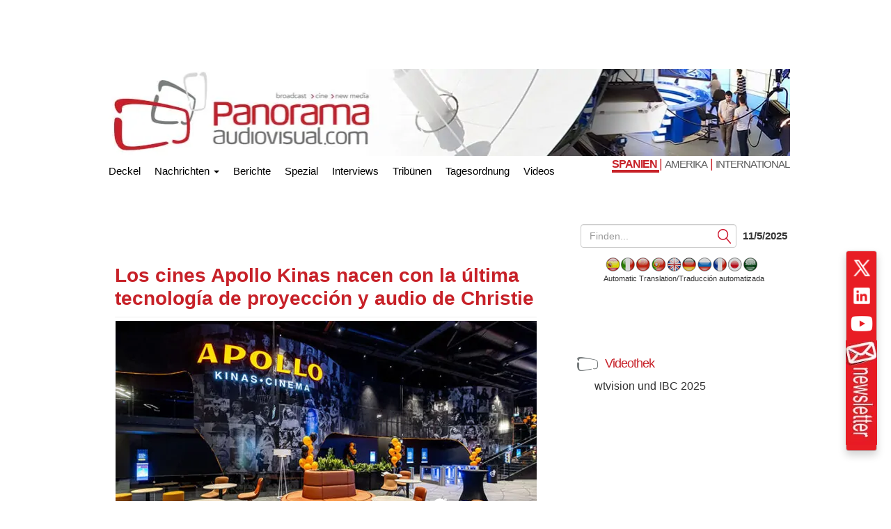

--- FILE ---
content_type: text/html; charset=UTF-8
request_url: https://www.panoramaaudiovisual.com/de/2023/11/20/cines-apollo-kinas-tecnologia-proyeccion-audio-christie/
body_size: 18114
content:
<!DOCTYPE html>
<html xmlns="http://www.w3.org/1999/xhtml" lang="de" dir="ltr">
<head>
<meta name="viewport" content="width=device-width, initial-scale=1.0">
<title>Los cines Apollo Kinas nacen con proyección y audio de Christie</title>
<meta charset="UTF-8">
<meta name="msvalidate.01" content="89A40DE8D9C94E8EAF27AEA314A4541B" />
<meta property="fb:page_id" content="243070221414" />
<META name="y_key" content="a5df2d53bce95f6a" />
<meta name="yandex-verification" content="53bf06a61ced7318" />
<link rel="dns-prefetch" href="//fonts.googleapis.com">
<link rel="dns-prefetch" href="//ads11.panoramaaudiovisual.com">
<link rel="dns-prefetch" href="//www.google-analytics.com">
<link rel="dns-prefetch" href="//www.youtube.com">
<link rel="dns-prefetch" href="//fonts.gstatic.com">
<link rel="dns-prefetch" href="//googleads.g.doubleclick.net">
<link rel="dns-prefetch" href="//static.doubleclick.net">
<link rel="dns-prefetch" href="//www.google.com">
<link rel="dns-prefetch" href="//yt3.ggpht.com">
<link rel="dns-prefetch" href="//i.ytimg.com">
<link rel="dns-prefetch" href="//www.gstatic.com">
<link rel="profile" href="https://gmpg.org/xfn/11" />
<link rel="icon" href="https://www.panoramaaudiovisual.com/wp-content/themes/underwood/core/img/puntomira32.png" />
<link rel="shortcut icon" type="image/png" sizes=48x48 href="https://www.panoramaaudiovisual.com/wp-content/themes/underwood/core/img/puntomira48.png">
<link rel="icon" type="image/png" sizes=192x192 href="https://www.panoramaaudiovisual.com/wp-content/themes/underwood/core/img/puntomira192.png">
<link rel="icon" type="image/png" sizes=196x196 href="https://www.panoramaaudiovisual.com/wp-content/themes/underwood/core/img/puntomira196.png">
<link rel="icon" type="image/png" sizes=152x152 href="https://www.panoramaaudiovisual.com/wp-content/themes/underwood/core/img/puntomira152.png">
<link rel="icon" type="image/png" sizes=160x160 href="https://www.panoramaaudiovisual.com/wp-content/themes/underwood/core/img/puntomira160.png">
<link rel="apple-touch-icon" sizes="57x57" type="image/png" href="https://www.panoramaaudiovisual.com/wp-content/themes/underwood/core/img/puntomira57.png">
<link rel="apple-touch-icon" sizes="72x72" type="image/png" href="https://www.panoramaaudiovisual.com/wp-content/themes/underwood/core/img/puntomira72.png">
<link rel="apple-touch-icon" sizes="114x114" type="image/png" href="https://www.panoramaaudiovisual.com/wp-content/themes/underwood/core/img/puntomira114.png">
<link rel="apple-touch-icon" sizes="144x144" type="image/png" href="https://www.panoramaaudiovisual.com/wp-content/themes/underwood/core/img/puntomira144.png">
<link rel="apple-touch-icon" sizes="180x180" type="image/png" href="https://www.panoramaaudiovisual.com/wp-content/themes/underwood/core/img/puntomira48.png">
<!-- <link rel="stylesheet" media="screen" type="text/css" href="https://www.panoramaaudiovisual.com/wp-content/themes/underwood/core/css/style.2.12.min.css"> -->
<link rel="stylesheet" type="text/css" href="//www.panoramaaudiovisual.com/wp-content/cache/wpfc-minified/frnmu6nr/448p.css" media="screen"/>
<meta name='robots' content='index, follow, max-image-preview:large, max-snippet:-1, max-video-preview:-1' />
<style>img:is([sizes="auto" i], [sizes^="auto," i]) { contain-intrinsic-size: 3000px 1500px }</style>
<!-- This site is optimized with the Yoast SEO Premium plugin v25.9 (Yoast SEO v25.9) - https://yoast.com/wordpress/plugins/seo/ -->
<meta name="description" content="Proyectores y sonido de Christie permiten que los clientes de Apollo Kinas experimenten “potentes experiencias cinematográficas”." />
<link rel="canonical" href="https://www.panoramaaudiovisual.com/de/2023/11/20/cines-apollo-kinas-tecnologia-proyeccion-audio-christie/" />
<meta property="og:locale" content="de_DE" />
<meta property="og:type" content="article" />
<meta property="og:title" content="Los cines Apollo Kinas nacen con la última tecnología de proyección y audio de Christie" />
<meta property="og:description" content="Proyectores y sonido de Christie permiten que los clientes de Apollo Kinas experimenten “potentes experiencias cinematográficas”." />
<meta property="og:url" content="https://www.panoramaaudiovisual.com/2023/11/20/cines-apollo-kinas-tecnologia-proyeccion-audio-christie/" />
<meta property="og:site_name" content="Panorama Audiovisuell" />
<meta property="article:publisher" content="https://www.facebook.com/Panorama-Audiovisual-243070221414/" />
<meta property="article:published_time" content="2023-11-20T09:36:58+00:00" />
<meta property="og:image" content="https://www.panoramaaudiovisual.com/wp-content/uploads/2023/11/Christie-Apollo-Proyeccion-audio.jpg" />
<meta property="og:image:width" content="671" />
<meta property="og:image:height" content="380" />
<meta property="og:image:type" content="image/jpeg" />
<meta name="author" content="SCHRIFT" />
<meta name="twitter:card" content="summary_large_image" />
<meta name="twitter:creator" content="@panoramaav" />
<meta name="twitter:site" content="@panoramaav" />
<script type="application/ld+json" class="yoast-schema-graph">{"@context":"https://schema.org","@graph":[{"@type":"Article","@id":"https://www.panoramaaudiovisual.com/2023/11/20/cines-apollo-kinas-tecnologia-proyeccion-audio-christie/#article","isPartOf":{"@id":"https://www.panoramaaudiovisual.com/2023/11/20/cines-apollo-kinas-tecnologia-proyeccion-audio-christie/"},"author":{"name":"REDACCION","@id":"https://www.panoramaaudiovisual.com/#/schema/person/a5e3ce2d1e336f9ea1d22619d0778d65"},"headline":"Los cines Apollo Kinas nacen con la última tecnología de proyección y audio de Christie","datePublished":"2023-11-20T09:36:58+00:00","mainEntityOfPage":{"@id":"https://www.panoramaaudiovisual.com/2023/11/20/cines-apollo-kinas-tecnologia-proyeccion-audio-christie/"},"wordCount":436,"publisher":{"@id":"https://www.panoramaaudiovisual.com/#organization"},"image":{"@id":"https://www.panoramaaudiovisual.com/2023/11/20/cines-apollo-kinas-tecnologia-proyeccion-audio-christie/#primaryimage"},"thumbnailUrl":"https://www.panoramaaudiovisual.com/wp-content/uploads/2023/11/Christie-Apollo-Proyeccion-audio.jpg","keywords":["Apollo","Christie"],"articleSection":["Cine","Proyección"],"inLanguage":"de-DE","copyrightYear":"2023","copyrightHolder":{"@id":"https://www.panoramaaudiovisual.com/#organization"}},{"@type":"WebPage","@id":"https://www.panoramaaudiovisual.com/2023/11/20/cines-apollo-kinas-tecnologia-proyeccion-audio-christie/","url":"https://www.panoramaaudiovisual.com/2023/11/20/cines-apollo-kinas-tecnologia-proyeccion-audio-christie/","name":"Los cines Apollo Kinas nacen con proyección y audio de Christie","isPartOf":{"@id":"https://www.panoramaaudiovisual.com/#website"},"primaryImageOfPage":{"@id":"https://www.panoramaaudiovisual.com/2023/11/20/cines-apollo-kinas-tecnologia-proyeccion-audio-christie/#primaryimage"},"image":{"@id":"https://www.panoramaaudiovisual.com/2023/11/20/cines-apollo-kinas-tecnologia-proyeccion-audio-christie/#primaryimage"},"thumbnailUrl":"https://www.panoramaaudiovisual.com/wp-content/uploads/2023/11/Christie-Apollo-Proyeccion-audio.jpg","datePublished":"2023-11-20T09:36:58+00:00","description":"Proyectores y sonido de Christie permiten que los clientes de Apollo Kinas experimenten “potentes experiencias cinematográficas”.","breadcrumb":{"@id":"https://www.panoramaaudiovisual.com/2023/11/20/cines-apollo-kinas-tecnologia-proyeccion-audio-christie/#breadcrumb"},"inLanguage":"de-DE","potentialAction":[{"@type":"ReadAction","target":["https://www.panoramaaudiovisual.com/2023/11/20/cines-apollo-kinas-tecnologia-proyeccion-audio-christie/"]}]},{"@type":"ImageObject","inLanguage":"de-DE","@id":"https://www.panoramaaudiovisual.com/2023/11/20/cines-apollo-kinas-tecnologia-proyeccion-audio-christie/#primaryimage","url":"https://www.panoramaaudiovisual.com/wp-content/uploads/2023/11/Christie-Apollo-Proyeccion-audio.jpg","contentUrl":"https://www.panoramaaudiovisual.com/wp-content/uploads/2023/11/Christie-Apollo-Proyeccion-audio.jpg","width":671,"height":380,"caption":"Christie - Apollo - Proyección audio"},{"@type":"BreadcrumbList","@id":"https://www.panoramaaudiovisual.com/2023/11/20/cines-apollo-kinas-tecnologia-proyeccion-audio-christie/#breadcrumb","itemListElement":[{"@type":"ListItem","position":1,"name":"Portada","item":"https://www.panoramaaudiovisual.com/"},{"@type":"ListItem","position":2,"name":"Los cines Apollo Kinas nacen con la última tecnología de proyección y audio de Christie"}]},{"@type":"WebSite","@id":"https://www.panoramaaudiovisual.com/#website","url":"https://www.panoramaaudiovisual.com/","name":"Panorama Audiovisual","description":"Tecnologia y tendencias en broadcast, cine y new media","publisher":{"@id":"https://www.panoramaaudiovisual.com/#organization"},"potentialAction":[{"@type":"SearchAction","target":{"@type":"EntryPoint","urlTemplate":"https://www.panoramaaudiovisual.com/?s={search_term_string}"},"query-input":{"@type":"PropertyValueSpecification","valueRequired":true,"valueName":"search_term_string"}}],"inLanguage":"de-DE"},{"@type":"Organization","@id":"https://www.panoramaaudiovisual.com/#organization","name":"Panorama Audiovisual","url":"https://www.panoramaaudiovisual.com/","logo":{"@type":"ImageObject","inLanguage":"de-DE","@id":"https://www.panoramaaudiovisual.com/#/schema/logo/image/","url":"https://www.panoramaaudiovisual.com/wp-content/uploads/2009/10/logo_adap.jpg","contentUrl":"https://www.panoramaaudiovisual.com/wp-content/uploads/2009/10/logo_adap.jpg","width":"240","height":"247","caption":"Panorama Audiovisual"},"image":{"@id":"https://www.panoramaaudiovisual.com/#/schema/logo/image/"},"sameAs":["https://www.facebook.com/Panorama-Audiovisual-243070221414/","https://x.com/panoramaav"]},{"@type":"Person","@id":"https://www.panoramaaudiovisual.com/#/schema/person/a5e3ce2d1e336f9ea1d22619d0778d65","name":"REDACCION"}]}</script>
<!-- / Yoast SEO Premium plugin. -->
<link rel='dns-prefetch' href='//ajax.googleapis.com' />
<link href='https://fonts.gstatic.com' crossorigin rel='preconnect' />
<style id='classic-theme-styles-inline-css' type='text/css'>
/*! This file is auto-generated */
.wp-block-button__link{color:#fff;background-color:#32373c;border-radius:9999px;box-shadow:none;text-decoration:none;padding:calc(.667em + 2px) calc(1.333em + 2px);font-size:1.125em}.wp-block-file__button{background:#32373c;color:#fff;text-decoration:none}
</style>
<style id='global-styles-inline-css' type='text/css'>
:root{--wp--preset--aspect-ratio--square: 1;--wp--preset--aspect-ratio--4-3: 4/3;--wp--preset--aspect-ratio--3-4: 3/4;--wp--preset--aspect-ratio--3-2: 3/2;--wp--preset--aspect-ratio--2-3: 2/3;--wp--preset--aspect-ratio--16-9: 16/9;--wp--preset--aspect-ratio--9-16: 9/16;--wp--preset--color--black: #000000;--wp--preset--color--cyan-bluish-gray: #abb8c3;--wp--preset--color--white: #ffffff;--wp--preset--color--pale-pink: #f78da7;--wp--preset--color--vivid-red: #cf2e2e;--wp--preset--color--luminous-vivid-orange: #ff6900;--wp--preset--color--luminous-vivid-amber: #fcb900;--wp--preset--color--light-green-cyan: #7bdcb5;--wp--preset--color--vivid-green-cyan: #00d084;--wp--preset--color--pale-cyan-blue: #8ed1fc;--wp--preset--color--vivid-cyan-blue: #0693e3;--wp--preset--color--vivid-purple: #9b51e0;--wp--preset--gradient--vivid-cyan-blue-to-vivid-purple: linear-gradient(135deg,rgba(6,147,227,1) 0%,rgb(155,81,224) 100%);--wp--preset--gradient--light-green-cyan-to-vivid-green-cyan: linear-gradient(135deg,rgb(122,220,180) 0%,rgb(0,208,130) 100%);--wp--preset--gradient--luminous-vivid-amber-to-luminous-vivid-orange: linear-gradient(135deg,rgba(252,185,0,1) 0%,rgba(255,105,0,1) 100%);--wp--preset--gradient--luminous-vivid-orange-to-vivid-red: linear-gradient(135deg,rgba(255,105,0,1) 0%,rgb(207,46,46) 100%);--wp--preset--gradient--very-light-gray-to-cyan-bluish-gray: linear-gradient(135deg,rgb(238,238,238) 0%,rgb(169,184,195) 100%);--wp--preset--gradient--cool-to-warm-spectrum: linear-gradient(135deg,rgb(74,234,220) 0%,rgb(151,120,209) 20%,rgb(207,42,186) 40%,rgb(238,44,130) 60%,rgb(251,105,98) 80%,rgb(254,248,76) 100%);--wp--preset--gradient--blush-light-purple: linear-gradient(135deg,rgb(255,206,236) 0%,rgb(152,150,240) 100%);--wp--preset--gradient--blush-bordeaux: linear-gradient(135deg,rgb(254,205,165) 0%,rgb(254,45,45) 50%,rgb(107,0,62) 100%);--wp--preset--gradient--luminous-dusk: linear-gradient(135deg,rgb(255,203,112) 0%,rgb(199,81,192) 50%,rgb(65,88,208) 100%);--wp--preset--gradient--pale-ocean: linear-gradient(135deg,rgb(255,245,203) 0%,rgb(182,227,212) 50%,rgb(51,167,181) 100%);--wp--preset--gradient--electric-grass: linear-gradient(135deg,rgb(202,248,128) 0%,rgb(113,206,126) 100%);--wp--preset--gradient--midnight: linear-gradient(135deg,rgb(2,3,129) 0%,rgb(40,116,252) 100%);--wp--preset--font-size--small: 13px;--wp--preset--font-size--medium: 20px;--wp--preset--font-size--large: 36px;--wp--preset--font-size--x-large: 42px;--wp--preset--spacing--20: 0.44rem;--wp--preset--spacing--30: 0.67rem;--wp--preset--spacing--40: 1rem;--wp--preset--spacing--50: 1.5rem;--wp--preset--spacing--60: 2.25rem;--wp--preset--spacing--70: 3.38rem;--wp--preset--spacing--80: 5.06rem;--wp--preset--shadow--natural: 6px 6px 9px rgba(0, 0, 0, 0.2);--wp--preset--shadow--deep: 12px 12px 50px rgba(0, 0, 0, 0.4);--wp--preset--shadow--sharp: 6px 6px 0px rgba(0, 0, 0, 0.2);--wp--preset--shadow--outlined: 6px 6px 0px -3px rgba(255, 255, 255, 1), 6px 6px rgba(0, 0, 0, 1);--wp--preset--shadow--crisp: 6px 6px 0px rgba(0, 0, 0, 1);}:where(.is-layout-flex){gap: 0.5em;}:where(.is-layout-grid){gap: 0.5em;}body .is-layout-flex{display: flex;}.is-layout-flex{flex-wrap: wrap;align-items: center;}.is-layout-flex > :is(*, div){margin: 0;}body .is-layout-grid{display: grid;}.is-layout-grid > :is(*, div){margin: 0;}:where(.wp-block-columns.is-layout-flex){gap: 2em;}:where(.wp-block-columns.is-layout-grid){gap: 2em;}:where(.wp-block-post-template.is-layout-flex){gap: 1.25em;}:where(.wp-block-post-template.is-layout-grid){gap: 1.25em;}.has-black-color{color: var(--wp--preset--color--black) !important;}.has-cyan-bluish-gray-color{color: var(--wp--preset--color--cyan-bluish-gray) !important;}.has-white-color{color: var(--wp--preset--color--white) !important;}.has-pale-pink-color{color: var(--wp--preset--color--pale-pink) !important;}.has-vivid-red-color{color: var(--wp--preset--color--vivid-red) !important;}.has-luminous-vivid-orange-color{color: var(--wp--preset--color--luminous-vivid-orange) !important;}.has-luminous-vivid-amber-color{color: var(--wp--preset--color--luminous-vivid-amber) !important;}.has-light-green-cyan-color{color: var(--wp--preset--color--light-green-cyan) !important;}.has-vivid-green-cyan-color{color: var(--wp--preset--color--vivid-green-cyan) !important;}.has-pale-cyan-blue-color{color: var(--wp--preset--color--pale-cyan-blue) !important;}.has-vivid-cyan-blue-color{color: var(--wp--preset--color--vivid-cyan-blue) !important;}.has-vivid-purple-color{color: var(--wp--preset--color--vivid-purple) !important;}.has-black-background-color{background-color: var(--wp--preset--color--black) !important;}.has-cyan-bluish-gray-background-color{background-color: var(--wp--preset--color--cyan-bluish-gray) !important;}.has-white-background-color{background-color: var(--wp--preset--color--white) !important;}.has-pale-pink-background-color{background-color: var(--wp--preset--color--pale-pink) !important;}.has-vivid-red-background-color{background-color: var(--wp--preset--color--vivid-red) !important;}.has-luminous-vivid-orange-background-color{background-color: var(--wp--preset--color--luminous-vivid-orange) !important;}.has-luminous-vivid-amber-background-color{background-color: var(--wp--preset--color--luminous-vivid-amber) !important;}.has-light-green-cyan-background-color{background-color: var(--wp--preset--color--light-green-cyan) !important;}.has-vivid-green-cyan-background-color{background-color: var(--wp--preset--color--vivid-green-cyan) !important;}.has-pale-cyan-blue-background-color{background-color: var(--wp--preset--color--pale-cyan-blue) !important;}.has-vivid-cyan-blue-background-color{background-color: var(--wp--preset--color--vivid-cyan-blue) !important;}.has-vivid-purple-background-color{background-color: var(--wp--preset--color--vivid-purple) !important;}.has-black-border-color{border-color: var(--wp--preset--color--black) !important;}.has-cyan-bluish-gray-border-color{border-color: var(--wp--preset--color--cyan-bluish-gray) !important;}.has-white-border-color{border-color: var(--wp--preset--color--white) !important;}.has-pale-pink-border-color{border-color: var(--wp--preset--color--pale-pink) !important;}.has-vivid-red-border-color{border-color: var(--wp--preset--color--vivid-red) !important;}.has-luminous-vivid-orange-border-color{border-color: var(--wp--preset--color--luminous-vivid-orange) !important;}.has-luminous-vivid-amber-border-color{border-color: var(--wp--preset--color--luminous-vivid-amber) !important;}.has-light-green-cyan-border-color{border-color: var(--wp--preset--color--light-green-cyan) !important;}.has-vivid-green-cyan-border-color{border-color: var(--wp--preset--color--vivid-green-cyan) !important;}.has-pale-cyan-blue-border-color{border-color: var(--wp--preset--color--pale-cyan-blue) !important;}.has-vivid-cyan-blue-border-color{border-color: var(--wp--preset--color--vivid-cyan-blue) !important;}.has-vivid-purple-border-color{border-color: var(--wp--preset--color--vivid-purple) !important;}.has-vivid-cyan-blue-to-vivid-purple-gradient-background{background: var(--wp--preset--gradient--vivid-cyan-blue-to-vivid-purple) !important;}.has-light-green-cyan-to-vivid-green-cyan-gradient-background{background: var(--wp--preset--gradient--light-green-cyan-to-vivid-green-cyan) !important;}.has-luminous-vivid-amber-to-luminous-vivid-orange-gradient-background{background: var(--wp--preset--gradient--luminous-vivid-amber-to-luminous-vivid-orange) !important;}.has-luminous-vivid-orange-to-vivid-red-gradient-background{background: var(--wp--preset--gradient--luminous-vivid-orange-to-vivid-red) !important;}.has-very-light-gray-to-cyan-bluish-gray-gradient-background{background: var(--wp--preset--gradient--very-light-gray-to-cyan-bluish-gray) !important;}.has-cool-to-warm-spectrum-gradient-background{background: var(--wp--preset--gradient--cool-to-warm-spectrum) !important;}.has-blush-light-purple-gradient-background{background: var(--wp--preset--gradient--blush-light-purple) !important;}.has-blush-bordeaux-gradient-background{background: var(--wp--preset--gradient--blush-bordeaux) !important;}.has-luminous-dusk-gradient-background{background: var(--wp--preset--gradient--luminous-dusk) !important;}.has-pale-ocean-gradient-background{background: var(--wp--preset--gradient--pale-ocean) !important;}.has-electric-grass-gradient-background{background: var(--wp--preset--gradient--electric-grass) !important;}.has-midnight-gradient-background{background: var(--wp--preset--gradient--midnight) !important;}.has-small-font-size{font-size: var(--wp--preset--font-size--small) !important;}.has-medium-font-size{font-size: var(--wp--preset--font-size--medium) !important;}.has-large-font-size{font-size: var(--wp--preset--font-size--large) !important;}.has-x-large-font-size{font-size: var(--wp--preset--font-size--x-large) !important;}
:where(.wp-block-post-template.is-layout-flex){gap: 1.25em;}:where(.wp-block-post-template.is-layout-grid){gap: 1.25em;}
:where(.wp-block-columns.is-layout-flex){gap: 2em;}:where(.wp-block-columns.is-layout-grid){gap: 2em;}
:root :where(.wp-block-pullquote){font-size: 1.5em;line-height: 1.6;}
</style>
<!-- <link rel='stylesheet' id='flags_tpw_flags_css-css' href='//www.panoramaaudiovisual.com/wp-content/plugins/transposh-translation-filter-for-wordpress/widgets/flags/tpw_flags_css.css?ver=1.0.9.6' type='text/css' media='all' /> -->
<link rel="stylesheet" type="text/css" href="//www.panoramaaudiovisual.com/wp-content/cache/wpfc-minified/976ivwn6/448p.css" media="all"/>
<style  type='text/css'  data-wpacu-inline-css-file='1'>
div.wp_rp_footer {
text-align: right !important;
}
div.wp_rp_footer a {
color: #999 !important;
font-size: 11px !important;
text-decoration: none !important;
}
</style>
<link rel="alternate" hreflang="es" href="https://www.panoramaaudiovisual.com/2023/11/20/cines-apollo-kinas-tecnologia-proyeccion-audio-christie/"/><link rel="alternate" hreflang="it" href="https://www.panoramaaudiovisual.com/it/2023/11/20/cines-apollo-kinas-tecnologia-proyeccion-audio-christie/"/><link rel="alternate" hreflang="zh" href="https://www.panoramaaudiovisual.com/zh/2023/11/20/cines-apollo-kinas-tecnologia-proyeccion-audio-christie/"/><link rel="alternate" hreflang="pt" href="https://www.panoramaaudiovisual.com/pt/2023/11/20/cines-apollo-kinas-tecnologia-proyeccion-audio-christie/"/><link rel="alternate" hreflang="en" href="https://www.panoramaaudiovisual.com/en/2023/11/20/cines-apollo-kinas-tecnologia-proyeccion-audio-christie/"/><link rel="alternate" hreflang="ru" href="https://www.panoramaaudiovisual.com/ru/2023/11/20/cines-apollo-kinas-tecnologia-proyeccion-audio-christie/"/><link rel="alternate" hreflang="fr" href="https://www.panoramaaudiovisual.com/fr/2023/11/20/cines-apollo-kinas-tecnologia-proyeccion-audio-christie/"/><link rel="alternate" hreflang="ja" href="https://www.panoramaaudiovisual.com/ja/2023/11/20/cines-apollo-kinas-tecnologia-proyeccion-audio-christie/"/><link rel="alternate" hreflang="ar" href="https://www.panoramaaudiovisual.com/ar/2023/11/20/cines-apollo-kinas-tecnologia-proyeccion-audio-christie/"/>
<noscript><img height="1" width="1" style="display:none"
src="https://www.facebook.com/tr?id=1305083093310193&ev=PageView&noscript=1" /></noscript>
<meta name="translation-stats" content='{"total_phrases":345,"translated_phrases":285,"human_translated_phrases":null,"hidden_phrases":115,"hidden_translated_phrases":113,"hidden_translateable_phrases":1,"meta_phrases":20,"meta_translated_phrases":2,"time":null}'/>
</head>
<body>
<script type="text/javascript">
var a = document.cookie.match(new RegExp('PAlocal=([^;]+)'));
const site = 'https://www.panoramaaudiovisual.com';
const un = {};
un.sites = {
esp: site,
int: site + '/en/int/',
ame: site + '/ame/',
int2: site + '/en/int',
ame2: site + '/ame'
};
un.home = false;
un.url = 'https://www.panoramaaudiovisual.com/de/2023/11/20/cines-apollo-kinas-tecnologia-proyeccion-audio-christie';
un.per = 'https://www.panoramaaudiovisual.com/2023/11/20/cines-apollo-kinas-tecnologia-proyeccion-audio-christie/';
un.topImg = Math.round(Math.random() * 7 + 1);
un.topImg = (un.topImg > 7) ? 7 : un.topImg;
un.site = (a && a.length) ? a[1] : 'esp';
if (un.home) {
if (un.site === 'esp' && un.url !== un.sites.esp) {
window.location.replace(un.sites.esp);
} else if (un.site === 'int' && !(un.url !== un.sites.int || un.url !== un.sites.int2)) {
window.location.replace(un.sites.int);
} else if (un.site === 'ame' && !(un.url !== un.sites.ame || un.url !== un.sites.ame2)) {
window.location.replace(un.sites.ame);
}
}
</script>
<script type="text/javascript">
window._wp_rp_static_base_url = 'https://rp.zemanta.com/static/';
window._wp_rp_wp_ajax_url = "https://www.panoramaaudiovisual.com/wp-admin/admin-ajax.php";
window._wp_rp_plugin_version = '3.6.1';
window._wp_rp_post_id = '223084';
window._wp_rp_num_rel_posts = '12';
window._wp_rp_thumbnails = true;
window._wp_rp_post_title = 'Los+cines+Apollo+Kinas+nacen+con+la+%C3%BAltima+tecnolog%C3%ADa+de+proyecci%C3%B3n+y+audio+de+Christie';
window._wp_rp_post_tags = [];
</script>
<script>
! function(f, b, e, v, n, t, s) {
if (f.fbq) return;
n = f.fbq = function() {
n.callMethod ?
n.callMethod.apply(n, arguments) : n.queue.push(arguments)
};
if (!f._fbq) f._fbq = n;
n.push = n;
n.loaded = !0;
n.version = '2.0';
n.queue = [];
t = b.createElement(e);
t.async = !0;
t.src = v;
s = b.getElementsByTagName(e)[0];
s.parentNode.insertBefore(t, s)
}(window, document, 'script',
'https://connect.facebook.net/en_US/fbevents.js');
fbq('init', '1305083093310193');
fbq('track', 'PageView');
</script>
<script type='text/javascript'><!--//<![CDATA[
var ox_u = 'https://ads11.panoramaaudiovisual.com/www/delivery/al.php?zoneid=7&layerstyle=simple&align=left&valign=middle&padding=2&closetime=30&padding=2&shifth=5&shiftv=5&closebutton=t&backcolor=E6E3D3&bordercolor=999';
if (document.context) ox_u += '&context=' + escape(document.context);
document.write("<scr"+"ipt type='text/javascript' src='" + ox_u + "'></scr"+"ipt>");
//]]>--></script>
<!-- Google tag (gtag.js) -->
<script async src="https://www.googletagmanager.com/gtag/js?id=G-PQZ5S75HHB"></script>
<script>
window.dataLayer = window.dataLayer || [];
function gtag(){dataLayer.push(arguments);}
gtag('js', new Date());
gtag('config', 'G-PQZ5S75HHB');
</script>
<script>
(function(i,s,o,g,r,a,m){i['GoogleAnalyticsObject']=r;i[r]=i[r]||function(){
(i[r].q=i[r].q||[]).push(arguments)},i[r].l=1*new Date();a=s.createElement(o),
m=s.getElementsByTagName(o)[0];a.async=1;a.src=g;m.parentNode.insertBefore(a,m)
})(window,document,'script','//www.google-analytics.com/analytics.js','ga');
ga('create', 'UA-11258304-1', 'panoramaaudiovisual.com');
ga('send', 'pageview');
</script>
<script type="text/javascript">
(function(c,l,a,r,i,t,y){
c[a]=c[a]||function(){(c[a].q=c[a].q||[]).push(arguments)};
t=l.createElement(r);t.async=1;t.src="https://www.clarity.ms/tag/"+i;
y=l.getElementsByTagName(r)[0];y.parentNode.insertBefore(t,y);
})(window, document, "clarity", "script", "chvzrv8sq2");
</script>  <div class="social-float">
<ul>
<li>
<a href="https://x.com/panoramaav" title="Geben Sie ein X ein" target="_blank" rel="noopener">
<img src="https://www.panoramaaudiovisual.com/wp-content/themes/underwood/core/img/x.png" alt="X" width="32" height="32" border="0">
</a>
</li>
<li>
<a href="https://www.linkedin.com/company/panorama-av/" title="Zugang zu LinkedIn" target="_blank" rel="noopener">
<img src="https://www.panoramaaudiovisual.com/wp-content/themes/underwood/core/img/linkedin.png" alt="LinkedIn (Englisch)" width="32" height="32" border="0">
</a>
</li>
<li><a href="https://www.youtube.com/user/PanoramaAudiovisual" title="Bei YouTube anmelden" target="_blank" rel="noopener">
<img src="https://www.panoramaaudiovisual.com/wp-content/themes/underwood/core/img/youtube.png" alt="Youtube (Englisch)" width="32" height="32" border="0">
</li>
<li><a href="/alta-en-newsletter"><img src="https://www.panoramaaudiovisual.com/wp-content/themes/underwood/core/img/newsletter.jpg" alt="Folgen Sie uns mit unserem Newsletter"></a></li>
</ul>
</div>
<header class="row ancho">
<div class="ancho">
<div class="row-publi publicidad">
<div class="col-xs-9 publiz1">
<ins data-revive-zoneid="4" data-revive-id="eb661876e5a1d3ef33c346f0014b9fec"></ins>
</div>
<div class="col-xs-3 publiz2 no-tablet">
<ins data-revive-zoneid="2" data-revive-id="eb661876e5a1d3ef33c346f0014b9fec"></ins>
</div>
</div>
<div class="mobile cabecera" style="display: none;">
<div class="col-xs-6"><a href="https://www.panoramaaudiovisual.com/de/">
<img class="img-responsive" src="https://www.panoramaaudiovisual.com/wp-content/themes/underwood/core/img/header/dos.png" alt="Zur Startseite von Panorama Audiovisual"></a>
</div>
<div class="col-xs-4">
<h3><a class="esp" href="https://www.panoramaaudiovisual.com/de/?PAesp=1">Spanien </a><br><a class="ame" href="https://www.panoramaaudiovisual.com/de/?PAame=1">Amerika</a><br><a class="int" href="https://www.panoramaaudiovisual.com/de/?PAint=1">International</a></h3>
</div>
<div class="navbar-header pull-right mobile-only col-xs-2">
<button type="button" class="navbar-toggle collapsed" data-toggle="collapse" data-target="#under-menu">
<span class="sr-only">Deckel</span>
<span class="icon-bar"></span>
<span class="icon-bar"></span>
<span class="icon-bar"></span>
</button>
</div>
</div>
<div class="row-publi no-mobile">
<a class="link-home" href="https://www.panoramaaudiovisual.com/de/">
<img class="img-responsive" src="https://www.panoramaaudiovisual.com/wp-content/themes/underwood/core/img/header/top_1.jpg" alt="Zur Startseite von Panorama Audiovisual"></a>
</div>
</header>
<div class="row ancho no-mobile">
<nav class="navbar" role="navigation">
<!-- Brand and toggle get grouped for better mobile display -->
<div class="collapse navbar-collapse" id="under-menu">
<ul class="nav navbar-nav">
<li><a class="navbar-brand link-home" href="/">Deckel</a></li>
<li class="dropdown">
<a href="#" class="dropdown-toggle" data-toggle="dropdown">Nachrichten <b class="caret"></b></a>
<div class="dropdown-menu" style="width:640px">
<ul>
<li><a href="https://www.panoramaaudiovisual.com/de/category/accesorios/" title="Alle Neuigkeiten anzeigen von Zubehör">Zubehör</a></li><li><a href="https://www.panoramaaudiovisual.com/de/category/almacenamiento/" title="Alle Neuigkeiten anzeigen von Lagerung">Lagerung</a></li><li><a href="https://www.panoramaaudiovisual.com/de/category/alquiler-servicios/" title="Alle Neuigkeiten anzeigen von Vermietung / Dienstleistungen">Vermietung / Dienstleistungen</a></li><li><a href="https://www.panoramaaudiovisual.com/de/category/television/360-vr/" title="Alle Neuigkeiten anzeigen von AR/VR/XR">AR/VR/XR</a></li><li><a href="https://www.panoramaaudiovisual.com/de/category/audio/" title="Alle Neuigkeiten anzeigen von Audio">Audio</a></li><li><a href="https://www.panoramaaudiovisual.com/de/category/automatizacion/" title="Alle Neuigkeiten anzeigen von Automatisierung">Automatisierung</a></li><li><a href="https://www.panoramaaudiovisual.com/de/category/captacion/" title="Alle Neuigkeiten anzeigen von Einzugsgebiet">Einzugsgebiet</a></li><li><a href="https://www.panoramaaudiovisual.com/de/category/cine/" title="Alle Neuigkeiten anzeigen von Kino">Kino</a></li><li><a href="https://www.panoramaaudiovisual.com/de/category/cine/produccion/" title="Alle Neuigkeiten anzeigen von Film / Produktion">Film / Produktion</a></li><li><a href="https://www.panoramaaudiovisual.com/de/category/cine/tecnica/" title="Alle Neuigkeiten anzeigen von Film / Technik">Film / Technik</a></li></ul><ul style="left:160px;position:absolute;top:5px;"><li><a href="https://www.panoramaaudiovisual.com/de/category/tv-corporate/control/" title="Alle Neuigkeiten anzeigen von Steuerung">Steuerung</a></li><li><a href="https://www.panoramaaudiovisual.com/de/category/tv-corporate/digital-signage/" title="Alle Neuigkeiten anzeigen von Digitale Beschilderung">Digitale Beschilderung</a></li><li><a href="https://www.panoramaaudiovisual.com/de/category/emision/" title="Alle Neuigkeiten anzeigen von Emission">Emission</a></li><li><a href="https://www.panoramaaudiovisual.com/de/category/entrev/" title="Alle Neuigkeiten anzeigen von Interviews">Interviews</a></li><li><a href="https://www.panoramaaudiovisual.com/de/category/esp1/" title="Alle Neuigkeiten anzeigen von ESP1">ESP1</a></li><li><a href="https://www.panoramaaudiovisual.com/de/category/esp2/" title="Alle Neuigkeiten anzeigen von ESP2">ESP2</a></li><li><a href="https://www.panoramaaudiovisual.com/de/category/television/esports/" title="Alle Neuigkeiten anzeigen von eSport">eSport</a></li><li><a href="https://www.panoramaaudiovisual.com/de/category/estudio/" title="Alle Neuigkeiten anzeigen von Ich bin Student">Ich bin Student</a></li><li><a href="https://www.panoramaaudiovisual.com/de/category/eventos/" title="Alle Neuigkeiten anzeigen von Ereignisse">Ereignisse</a></li><li><a href="https://www.panoramaaudiovisual.com/de/category/formacion/" title="Alle Neuigkeiten anzeigen von Formation">Formation</a></li></ul><ul style="left:320px;position:absolute;top:5px;"><li><a href="https://www.panoramaaudiovisual.com/de/category/gestion-media/" title="Alle Neuigkeiten anzeigen von Medienmanagement">Medienmanagement</a></li><li><a href="https://www.panoramaaudiovisual.com/de/category/grafismo/" title="Alle Neuigkeiten anzeigen von Graphik">Graphik</a></li><li><a href="https://www.panoramaaudiovisual.com/de/category/iluminacion/" title="Alle Neuigkeiten anzeigen von Beleuchtung">Beleuchtung</a></li><li><a href="https://www.panoramaaudiovisual.com/de/category/integracion/" title="Alle Neuigkeiten anzeigen von Integration">Integration</a></li><li><a href="https://www.panoramaaudiovisual.com/de/category/iptv/" title="Alle Neuigkeiten anzeigen von IP">IP</a></li><li><a href="https://www.panoramaaudiovisual.com/de/category/negocios/" title="Alle Neuigkeiten anzeigen von Geschäft">Geschäft</a></li><li><a href="https://www.panoramaaudiovisual.com/de/category/tv-corporate/pantallas/" title="Alle Neuigkeiten anzeigen von Bildschirme">Bildschirme</a></li><li><a href="https://www.panoramaaudiovisual.com/de/category/postpro/" title="Alle Neuigkeiten anzeigen von Postpro">Postpro</a></li><li><a href="https://www.panoramaaudiovisual.com/de/category/primer-plano/" title="Alle Neuigkeiten anzeigen von Vordergrund">Vordergrund</a></li><li><a href="https://www.panoramaaudiovisual.com/de/category/tv-corporate/proyeccion/" title="Alle Neuigkeiten anzeigen von Projektion">Projektion</a></li></ul><ul style="left:480px;position:absolute;top:5px;"><li><a href="https://www.panoramaaudiovisual.com/de/category/radio/" title="Alle Neuigkeiten anzeigen von Radio">Radio</a></li><li><a href="https://www.panoramaaudiovisual.com/de/category/rf/" title="Alle Neuigkeiten anzeigen von RF">RF</a></li><li><a href="https://www.panoramaaudiovisual.com/de/category/satelite/" title="Alle Neuigkeiten anzeigen von Satellit">Satellit</a></li><li><a href="https://www.panoramaaudiovisual.com/de/category/tdt/" title="Alle Neuigkeiten anzeigen von DVB-T">DVB-T</a></li><li><a href="https://www.panoramaaudiovisual.com/de/category/television/" title="Alle Neuigkeiten anzeigen von Fernsehen">Fernsehen</a></li><li><a href="https://www.panoramaaudiovisual.com/de/category/tv-corporate/" title="Alle Neuigkeiten anzeigen von TV Unternehmen">TV Unternehmen</a></li><li><a href="https://www.panoramaaudiovisual.com/de/category/television/local/" title="Alle Neuigkeiten anzeigen von Lokales Fernsehen">Lokales Fernsehen</a></li><li><a href="https://www.panoramaaudiovisual.com/de/category/tv-movil/" title="Alle Neuigkeiten anzeigen von Mobiles Fernsehen">Mobiles Fernsehen</a></li><li><a href="https://www.panoramaaudiovisual.com/de/category/television/television-produccion/" title="Alle Neuigkeiten anzeigen von TV-Produktion">TV-Produktion</a></li><li><a href="https://www.panoramaaudiovisual.com/de/category/alta-definicion/" title="Alle Neuigkeiten anzeigen von UHD-Fernseher">UHD-Fernseher</a></li>          </ul>
</div>
</li>
<li><a href="/category/reportajes/">Berichte</a></li>
<li><a href="/especiales/">Spezial</a></li>
<li><a href="/category/entrev/">Interviews</a></li>
<li><a href="/category/tribunas/">Tribünen</a></li>
<li><a href="/agenda/">Tagesordnung</a></li>
<li><a href="https://www.youtube.com/user/PanoramaAudiovisual" target="_blank">Videos</a></li>
</ul>
<section class="row-main pull-right" id="side-ediciones">
<div class="sidebar_widget">
<h3>
<a target='top' class="esp active" href="//www.panoramaaudiovisual.com/?PAesp=1">Spanien </a> | <a target="_top" class="ame active" href="//www.panoramaaudiovisual.com/?PAame=1">Amerika</a> | <a target="_top" class="int  active" href="//www.panoramaaudiovisual.com/?PAint=1">International</a>
</h3>
</div>
</section>
</div><!-- /.navbar-collapse -->
</nav>  </div>
<!-- end of #header -->
<div class="contentmain row ancho">
<section class="main-article">
<script type="text/javascript">
window.under=window.under||{};
window.under.post={
lang:'de',
esp:'1',
ame:'1',
int:'',
url:"https://www.panoramaaudiovisual.com/2023/11/20/cines-apollo-kinas-tecnologia-proyeccion-audio-christie/"
}
</script>
<div style="display:none!important;"><span class ="tr_" id="tr_1" data-source="" data-orig="de:lang="de-DE"">de:lang="de-DE"</span></div>
<div style="display:none!important;">1</div>
<div style="display:none!important;"></div>
<div style="display:none!important;">1</div>
<div style="display:none!important;"><span class ="tr_" id="tr_2" data-source="" data-orig="https://www.panoramaaudiovisual.com/en/2023/11/20/cines-apollo-kinas-tecnologia-proyeccion-audio-christie/">https://www.panoramaaudiovisual.com/en/2023/11/20/cines-apollo-kinas-tecnologia-proyeccion-audio-christie/</span></div>
<article class="full-article" >
<div class="entry" id="post-223084">
<section class="row-main separator-10"></section>
<section class="row-main separator-10"><div class="publicidad">
<ins data-revive-zoneid="9" data-revive-id="eb661876e5a1d3ef33c346f0014b9fec"></ins>
</div>
</section>
<section class="row-main separator-10"></section>
<section class="row-main separator-10"></section>            <header class="page-header">
<h1 class="page-title"><span class ="tr_" id="tr_3" data-source="" data-orig="Los cines Apollo Kinas nacen con la última tecnología de proyección y audio de Christie">Los cines Apollo Kinas nacen con la última tecnología de proyección y audio de Christie</span></h1>
</header>
<h2><a href="https://www.panoramaaudiovisual.com/wp-content/uploads/2023/11/Christie-Apollo-Proyeccion-audio.jpg"><img fetchpriority="high" decoding="async" class="aligncenter size-large wp-image-223087" src="https://www.panoramaaudiovisual.com/wp-content/uploads/2023/11/Christie-Apollo-Proyeccion-audio-605x343.jpg" alt="Christie - Apollo - Proyección audio" width="605" height="343" srcset="https://www.panoramaaudiovisual.com/wp-content/uploads/2023/11/Christie-Apollo-Proyeccion-audio-605x343.jpg 605w, https://www.panoramaaudiovisual.com/wp-content/uploads/2023/11/Christie-Apollo-Proyeccion-audio-325x184.jpg 325w, https://www.panoramaaudiovisual.com/wp-content/uploads/2023/11/Christie-Apollo-Proyeccion-audio-250x142.jpg 250w, https://www.panoramaaudiovisual.com/wp-content/uploads/2023/11/Christie-Apollo-Proyeccion-audio-300x170.jpg 300w, https://www.panoramaaudiovisual.com/wp-content/uploads/2023/11/Christie-Apollo-Proyeccion-audio.jpg 671w" sizes="(max-width: 605px) 100vw, 605px" /><span class ="tr_" id="tr_40" data-source="" data-orig="Christie - Apollo - Proyección audio" data-hidden="y"></span></a></h2>
<h2><span class ="tr_" id="tr_4" data-source="" data-orig="Los proyectores de">Los proyectores de</span> <a href="https://www.christiedigital.com/" target="_blank" rel="noopener">Christie</a> <span class ="tr_" id="tr_5" data-source="" data-orig="y el sistema de sonido Christie Vive Audio permiten que los clientes del nuevo complejo">y el sistema de sonido Christie Vive Audio permiten que los clientes del nuevo complejo</span> <a href="https://www.apollokinas.lt/" target="_blank" rel="noopener"><span class ="tr_" id="tr_6" data-source="" data-orig="Apollo Kinas">Apollo Kinas</span></a> <span class ="tr_" id="tr_7" data-source="" data-orig="(Vilnius Outlet, Lituania) experimenten “potentes experiencias cinematográficas” en cada una de sus seis pantallas.">(Vilnius Outlet, Lituania) experimenten “potentes experiencias cinematográficas” en cada una de sus seis pantallas.</span></h2>
<p><strong><span class ="tr_" id="tr_8" data-source="" data-orig="Apollo Kinas">Apollo Kinas</span></strong><span class ="tr_" id="tr_9" data-source="" data-orig=", que apuesta por cuidar la experiencia del visitante con">, que apuesta por cuidar la experiencia del visitante con</span> <strong><span class ="tr_" id="tr_10" data-source="" data-orig="tres selecciones de butaca, sillones reclinables, reparto de comida y tienda de autoservicio">tres selecciones de butaca, sillones reclinables, reparto de comida y tienda de autoservicio</span></strong><span class ="tr_" id="tr_11" data-source="" data-orig=", ha apostado por la">, ha apostado por la</span> <strong><span class ="tr_" id="tr_12" data-source="" data-orig="tecnología láser de Christie">tecnología láser de Christie</span></strong><span class ="tr_" id="tr_13" data-source="" data-orig=", en forma de los proyectores">, en forma de los proyectores</span> <strong><span class ="tr_" id="tr_14" data-source="" data-orig="CP4425-RGB">CP4425-RGB</span></strong> <span class ="tr_" id="tr_15" data-source="" data-orig="y cinco unidades">y cinco unidades</span> <strong><span class ="tr_" id="tr_16" data-source="" data-orig="Real Laser CP2415">Real Laser CP2415</span></strong><span class ="tr_" id="tr_17" data-source="" data-orig=". Para el">. Para el</span> <strong>Immersives Audio</strong><span class ="tr_" id="tr_18" data-source="" data-orig=", BMK, integrador de este proyecto, instaló">, BMK, integrador de este proyecto, instaló</span> <strong>Christie Vive Audio</strong> <span class ="tr_" id="tr_19" data-source="" data-orig="(con LA4, LA3i Main Screen Channels, LA3Si y LS5S Surround, subwoofers S218LP en cada pantalla), todo ello alimentado por amplificadores">(con LA4, LA3i Main Screen Channels, LA3Si y LS5S Surround, subwoofers S218LP en cada pantalla), todo ello alimentado por amplificadores</span> <strong><span class ="tr_" id="tr_20" data-source="" data-orig="DSP Powersoft Quattrocanali">DSP Powersoft Quattrocanali</span></strong> und <strong><span class ="tr_" id="tr_21" data-source="" data-orig="Duocanali 4804">Duocanali 4804</span></strong>.</p>
<p><strong><span class ="tr_" id="tr_22" data-source="" data-orig="Gintautas Rimeikis">Gintautas Rimeikis</span></strong><span class ="tr_" id="tr_23" data-source="" data-orig=", arquitecto de sistemas, BMK, explica las razones que le llevaron a decantarse por las soluciones de Christie: “Elegimos las soluciones y servicios de Christie por nuestra larga trayectoria de colaboración y excelente integración de la innovación tecnológica en la práctica. Los asistentes quedaron encantados e impresionados por la excelente calidad de imagen y sonido. Mencionaron que hay una diferencia muy notable entre éste y otros cines, y coincidieron en que éste es realmente un cine de nueva generación”.">, arquitecto de sistemas, BMK, explica las razones que le llevaron a decantarse por las soluciones de Christie: “Elegimos las soluciones y servicios de Christie por nuestra larga trayectoria de colaboración y excelente integración de la innovación tecnológica en la práctica. Los asistentes quedaron encantados e impresionados por la excelente calidad de imagen y sonido. Mencionaron que hay una diferencia muy notable entre éste y otros cines, y coincidieron en que éste es realmente un cine de nueva generación”.</span></p>
<p><a href="https://www.panoramaaudiovisual.com/wp-content/uploads/2023/11/Christie-Apollo-Proyeccion-audio-2.jpg"><img decoding="async" class="alignright size-medium wp-image-223086" src="https://www.panoramaaudiovisual.com/wp-content/uploads/2023/11/Christie-Apollo-Proyeccion-audio-2-325x211.jpg" alt="Christie - Apollo - Proyección audio" width="325" height="211" srcset="https://www.panoramaaudiovisual.com/wp-content/uploads/2023/11/Christie-Apollo-Proyeccion-audio-2-325x211.jpg 325w, https://www.panoramaaudiovisual.com/wp-content/uploads/2023/11/Christie-Apollo-Proyeccion-audio-2-250x163.jpg 250w, https://www.panoramaaudiovisual.com/wp-content/uploads/2023/11/Christie-Apollo-Proyeccion-audio-2.jpg 483w" sizes="(max-width: 325px) 100vw, 325px" /></a><span class ="tr_" id="tr_24" data-source="" data-orig="Especialmente reseñable ha sido la apuesta del complejo por el">Especialmente reseñable ha sido la apuesta del complejo por el</span> <strong>Immersives Audio</strong><span class ="tr_" id="tr_25" data-source="" data-orig=", como concreta Rimeikis: “Los LA4 y LA3i impresionan al cliente por su tamaño físico y su capacidad para llenar las salas de sonido. Los proyectores cumplieron y superaron nuestras expectativas. Su potencia de salida está calculada para que funcionen perfectamente durante toda su vida útil sin perder el brillo deseado y requerido. Esto reduce el coste de mantenimiento y prolonga la longevidad de los proyectores”.">, como concreta Rimeikis: “Los LA4 y LA3i impresionan al cliente por su tamaño físico y su capacidad para llenar las salas de sonido. Los proyectores cumplieron y superaron nuestras expectativas. Su potencia de salida está calculada para que funcionen perfectamente durante toda su vida útil sin perder el brillo deseado y requerido. Esto reduce el coste de mantenimiento y prolonga la longevidad de los proyectores”.</span></p>
<p><span class ="tr_" id="tr_26" data-source="" data-orig="El cine se inauguró el 28 de septiembre, y el público acudió en masa a visitar” la sala más moderna de Lituania”, con capacidad para unos">El cine se inauguró el 28 de septiembre, y el público acudió en masa a visitar” la sala más moderna de Lituania”, con capacidad para unos</span> <strong><span class ="tr_" id="tr_27" data-source="" data-orig="800 espectadores">800 espectadores</span></strong><span class ="tr_" id="tr_28" data-source="" data-orig=". El proyecto ha tardado unos dos años en completarse, desde los planos iniciales del arquitecto hasta la inauguración, pero">. El proyecto ha tardado unos dos años en completarse, desde los planos iniciales del arquitecto hasta la inauguración, pero</span> <strong><span class ="tr_" id="tr_29" data-source="" data-orig="Chris Connett">Chris Connett</span></strong><span class ="tr_" id="tr_30" data-source="" data-orig=", director sénior de desarrollo de negocio en EMEA de Christie, celebra que el proyecto haya llegado a buen puerto: “Apollo y BMK han puesto todo su empeño en garantizar a los clientes una experiencia asombrosa, que brilla en todas partes, desde el vestíbulo hasta las butacas, pasando por los equipos de cine, que ofrecen proyecciones espectaculares para emocionar al público. Estamos encantados de que nuestras tecnologías audiovisuales desempeñen su papel”.">, director sénior de desarrollo de negocio en EMEA de Christie, celebra que el proyecto haya llegado a buen puerto: “Apollo y BMK han puesto todo su empeño en garantizar a los clientes una experiencia asombrosa, que brilla en todas partes, desde el vestíbulo hasta las butacas, pasando por los equipos de cine, que ofrecen proyecciones espectaculares para emocionar al público. Estamos encantados de que nuestras tecnologías audiovisuales desempeñen su papel”.</span></p>
<section class="row-main separator-10">
<div class="publicidad">
<ins data-revive-zoneid="8" data-revive-id="eb661876e5a1d3ef33c346f0014b9fec"></ins></p>
</div>
</section>
<section class="row-main separator-10">
<div class="publicidad">
<ins data-revive-zoneid="40" data-revive-id="eb661876e5a1d3ef33c346f0014b9fec"></ins></p>
</div>
</section>
<div class='nota'><h3 style='margin:20px 0 0 0'>Hat Ihnen dieser Artikel gefallen?</h3><p>Abonnieren Sie unsere  <a href='https://www.panoramaaudiovisual.com/de/alta-en-newsletter/'>Newsletter</a> Und es wird Ihnen an nichts fehlen.</p></div>                <strong>Weitere Artikel zum Thema <a href="https://www.panoramaaudiovisual.com/de/tag/apollo/" rel="tag"><span class ="tr_" id="tr_31" data-source="" data-orig="Apollo">Apollo</span></a>, <a href="https://www.panoramaaudiovisual.com/de/tag/christie/" rel="tag">Christie</a></strong>			<br /><div style="margin-top:5px;"><small>Bis
<a href="https://www.panoramaaudiovisual.com/de/author/sjulian/" title="Beiträge von SCHRIFT" rel="author">SCHRIFT</a>			<span class ="tr_" id="tr_32" data-source="" data-orig="&bull;
20 Nov, 2023">&bull;
20 Nov, 2023</span>		<BR />			•Abschnitt:
<a href="https://www.panoramaaudiovisual.com/de/category/cine/" rel="category tag">Kino</a>, <a href="https://www.panoramaaudiovisual.com/de/category/tv-corporate/proyeccion/" rel="category tag">Projektion</a>			</small></div>
<div class="wp_rp_wrap  wp_rp_plain" id="wp_rp_first"><div class="wp_rp_content"><h3 class="related_post_title">Weitere verwandte Artikel</h3><ul class="related_post wp_rp"><li data-position="0" data-poid="in-256715" data-post-type="none" ><a href="https://www.panoramaaudiovisual.com/de/2025/10/13/christie-lleva-su-proyeccion-laser-rgb-puro-al-corazon-del-bfi-london-film-festival/" class="wp_rp_thumbnail"><img src="/wp-content/uploads/2025/10/London-Film-Festvial-2025-300x100-1.jpg" alt="Christie bringt seine reine RGB-Laserprojektion ins Herz des BFI London Film Festival" width="150" height="150" /></a><small class="wp_rp_publish_date">13. Oktober 2025</small> <a href="https://www.panoramaaudiovisual.com/de/2025/10/13/christie-lleva-su-proyeccion-laser-rgb-puro-al-corazon-del-bfi-london-film-festival/" class="wp_rp_title">Christie bringt seine reine RGB-Laserprojektion ins Herz des BFI London Film Festival</a></li><li data-position="1" data-poid="in-251562" data-post-type="none" ><a href="https://www.panoramaaudiovisual.com/de/2025/06/13/christie-cineeurope-2025-impacto-sostenible-operaciones-mas-inteligentes/" class="wp_rp_thumbnail"><img src="/wp-content/uploads/2025/06/Christie-VDR-2-300x100-1.jpg" alt="Christie wird 2025 filmische Erfahrungen mit nachhaltiger Wirkung und intelligentere Operationen ausstellen" width="150" height="150" /></a><small class="wp_rp_publish_date">13. Juni 2025</small> <a href="https://www.panoramaaudiovisual.com/de/2025/06/13/christie-cineeurope-2025-impacto-sostenible-operaciones-mas-inteligentes/" class="wp_rp_title">Christie wird 2025 filmische Erfahrungen mit nachhaltiger Wirkung und intelligentere Operationen ausstellen</a></li><li data-position="2" data-poid="in-250302" data-post-type="none" ><a href="https://www.panoramaaudiovisual.com/de/2025/05/15/christie-despliega-sus-proyectores-en-24-espacios-en-el-festival-de-cannes-2025/" class="wp_rp_thumbnail"><img src="/wp-content/uploads/2025/05/Juliette-Binoche-Foto-Amelie-Canon-FDC-300x100-1.jpg" alt="Christie zeigt seine Projektoren in 24 Räumen beim Cannes 2025 Festival" width="150" height="150" /></a><small class="wp_rp_publish_date">15. Mai 2025</small> <a href="https://www.panoramaaudiovisual.com/de/2025/05/15/christie-despliega-sus-proyectores-en-24-espacios-en-el-festival-de-cannes-2025/" class="wp_rp_title">Christie zeigt seine Projektoren in 24 Räumen beim Cannes 2025 Festival</a></li><li data-position="3" data-poid="in-248874" data-post-type="none" ><a href="https://www.panoramaaudiovisual.com/de/2025/04/11/helios-renovacion-completa-proyectores-laser-christie/" class="wp_rp_thumbnail"><img src="/wp-content/uploads/2025/04/Christie-Helios-Proyectores-laser-300x100-1.jpg" alt="Helios: Vollständige Erneuerung mit Christie Laser und Servern" width="150" height="150" /></a><small class="wp_rp_publish_date">11. April 2025</small> <a href="https://www.panoramaaudiovisual.com/de/2025/04/11/helios-renovacion-completa-proyectores-laser-christie/" class="wp_rp_title">Helios: Vollständige Erneuerung mit Christie Laser und Servern</a></li><li data-position="4" data-poid="in-247658" data-post-type="none" ><a href="https://www.panoramaaudiovisual.com/de/2025/04/01/serie-proyectores-cinelife-christie-nuevas-salas-cinemex/" class="wp_rp_thumbnail"><img src="/wp-content/uploads/2025/04/Christie-Cinemex-300x100-1.jpg" alt="Christies Cinelife+ Projectors -Serie landet in den neuen Cinemex -Räumen" width="150" height="150" /></a><small class="wp_rp_publish_date">1. April 2025</small> <a href="https://www.panoramaaudiovisual.com/de/2025/04/01/serie-proyectores-cinelife-christie-nuevas-salas-cinemex/" class="wp_rp_title">Christies Cinelife+ Projectors -Serie landet in den neuen Cinemex -Räumen</a></li><li data-position="5" data-poid="in-247532" data-post-type="none" ><a href="https://www.panoramaaudiovisual.com/de/2025/03/28/christie-llevara-a-cinemacon-2025-su-tecnologia-de-rango-dinamico-variable-vdr/" class="wp_rp_thumbnail"><img src="/wp-content/uploads/2025/03/Christie-VDR-300x100-1.jpg" alt="Christie wird Cinemacon 2025 seine variable Dynamikbereichstechnologie (VDR) nehmen" width="150" height="150" /></a><small class="wp_rp_publish_date">28. März 2025</small> <a href="https://www.panoramaaudiovisual.com/de/2025/03/28/christie-llevara-a-cinemacon-2025-su-tecnologia-de-rango-dinamico-variable-vdr/" class="wp_rp_title">Christie wird Cinemacon 2025 seine variable Dynamikbereichstechnologie (VDR) nehmen</a></li><li data-position="6" data-poid="in-247286" data-post-type="none" ><a href="https://www.panoramaaudiovisual.com/de/2025/03/25/christie-dolby-unen-desarrollar-primer-sistema-proyeccion-laser-dolby-vision/" class="wp_rp_thumbnail"><img src="/wp-content/uploads/2025/03/Christie-Dolby-Vision-Proyeccion-Laser-300x100-1.jpg" alt="Christie und Dolby kommen zusammen, um das erste Dolby Vision Laser -Projektionssystem zu entwickeln" width="150" height="150" /></a><small class="wp_rp_publish_date">25. März 2025</small> <a href="https://www.panoramaaudiovisual.com/de/2025/03/25/christie-dolby-unen-desarrollar-primer-sistema-proyeccion-laser-dolby-vision/" class="wp_rp_title">Christie und Dolby kommen zusammen, um das erste Dolby Vision Laser -Projektionssystem zu entwickeln</a></li><li data-position="7" data-poid="in-246732" data-post-type="none" ><a href="https://www.panoramaaudiovisual.com/de/2025/03/13/sean-james-dirigira-las-ventas-y-servicios-globales-en-christie/" class="wp_rp_thumbnail"><img src="/wp-content/uploads/2025/03/Sean-James-300x100-1.jpg" alt="Sean James wird den globalen Vertrieb und Service bei Christie leiten" width="150" height="150" /></a><small class="wp_rp_publish_date">13. März 2025</small> <a href="https://www.panoramaaudiovisual.com/de/2025/03/13/sean-james-dirigira-las-ventas-y-servicios-globales-en-christie/" class="wp_rp_title">Sean James wird den globalen Vertrieb und Service bei Christie leiten</a></li><li data-position="8" data-poid="in-244023" data-post-type="none" ><a href="https://www.panoramaaudiovisual.com/de/2025/01/17/cinemacenter-equipa-christie-primer-complejo-100-laser-argentina/" class="wp_rp_thumbnail"><img src="/wp-content/uploads/2025/01/Cinemacenter4-300x100-1.jpg" alt="Cinemacenter stattet ersten 100%-Laserkomplex in Argentinien mit Christie aus" width="150" height="150" /></a><small class="wp_rp_publish_date">17. Januar 2025</small> <a href="https://www.panoramaaudiovisual.com/de/2025/01/17/cinemacenter-equipa-christie-primer-complejo-100-laser-argentina/" class="wp_rp_title">Cinemacenter stattet ersten 100%-Laserkomplex in Argentinien mit Christie aus</a></li><li data-position="9" data-poid="in-243315" data-post-type="none" ><a href="https://www.panoramaaudiovisual.com/de/2025/01/08/cineteca-madrid-renueva-proyector-christie-cp4415-rgb-de-laser-puro/" class="wp_rp_thumbnail"><img src="/wp-content/uploads/2012/02/cineteca-Matadero-270x80.jpg" alt="Cineteca Madrid renoviert seinen Hauptsaal mit einem Christie CP4415-RGB reinen Laserprojektor" width="150" height="150" /></a><small class="wp_rp_publish_date">8. Januar 2025</small> <a href="https://www.panoramaaudiovisual.com/de/2025/01/08/cineteca-madrid-renueva-proyector-christie-cp4415-rgb-de-laser-puro/" class="wp_rp_title">Cineteca Madrid renoviert seinen Hauptsaal mit einem Christie CP4415-RGB reinen Laserprojektor</a></li><li data-position="10" data-poid="in-242900" data-post-type="none" ><a href="https://www.panoramaaudiovisual.com/de/2024/12/20/salas-premium-ocine-lleida-abren-puertas-proyectores-cinelife-christie/" class="wp_rp_thumbnail"><img src="/wp-content/uploads/2024/12/Christie-Ocine-Lleida-300x100-1.jpg" alt="Die Premium-Kinos von Ocine in Lleida öffnen ihre Türen mit CineLife+-Projektoren von Christie's" width="150" height="150" /></a><small class="wp_rp_publish_date">20. Dezember 2024</small> <a href="https://www.panoramaaudiovisual.com/de/2024/12/20/salas-premium-ocine-lleida-abren-puertas-proyectores-cinelife-christie/" class="wp_rp_title">Die Premium-Kinos von Ocine in Lleida öffnen ihre Türen mit CineLife+-Projektoren von Christie's</a></li><li data-position="11" data-poid="in-242529" data-post-type="none" ><a href="https://www.panoramaaudiovisual.com/de/2024/12/12/christie-estrena-spider-s-series-mastering-gateway-procesamiento-multipantalla-uhd-distribucion-video-ip/" class="wp_rp_thumbnail"><img src="/wp-content/uploads/2024/12/Christie-Spyder-S-Mastering-Gateway-300x100-1.jpg" alt="Christie stellt Spider-S-Serie und Mastering-Gateway vor: UHD-Multi-Display-Verarbeitung und Video-over-IP-Verteilung" width="150" height="150" /></a><small class="wp_rp_publish_date">12. Dezember 2024</small> <a href="https://www.panoramaaudiovisual.com/de/2024/12/12/christie-estrena-spider-s-series-mastering-gateway-procesamiento-multipantalla-uhd-distribucion-video-ip/" class="wp_rp_title">Christie stellt Spider-S-Serie und Mastering-Gateway vor: UHD-Multi-Display-Verarbeitung und Video-over-IP-Verteilung</a></li></ul></div></div>
</div>
</article>
</section>
<aside class="widget-area" role="complementary">
<section id="search-widget">
<form class="navbar-form" role="search" method="get" id="searchform" action="https://www.panoramaaudiovisual.com">
<div class="form-group">
<div class="control-inpu">
<input class="form-control" placeholder="Finden..." type="text" name="s" id="s">
<button type="submit" class="btn-search" id="searchsubmit" value="Buscar">Senden</button>
</div>
</div>
<div class="pull-right date-widget">
<label class="control-label" for="s"><code>15/10/2025</code></label>
</div>
</form>
</section>
<section id="transposh-5" class="row-main pull-right separator-10 widget widget_transposh"><div class="sidebar_widget"><h3 class="widget-title">Übersetzung</h3><div class="no_translate transposh_flags" ><a href="/page/117876/"><span title="Español" class="trf trf-es"></span></a><a href="/it/page/117876/"><span title="Italiano" class="trf trf-it"></span></a><a href="/zh/page/117876/"><span title="中文(简体)" class="trf trf-cn"></span></a><a href="/pt/page/117876/"><span title="Português" class="trf trf-pt"></span></a><a href="/en/page/117876/" class="tr_active"><span title="English" class="trf trf-us"></span></a><a href="/de/page/117876/"><span title="Deutsch" class="trf trf-de"></span></a><a href="/ru/page/117876/"><span title="Русский" class="trf trf-ru"></span></a><a href="/fr/page/117876/"><span title="Français" class="trf trf-fr"></span></a><a href="/ja/page/117876/"><span title="日本語" class="trf trf-jp"></span></a><a href="/ar/page/117876/"><span title="العربية" class="trf trf-sa"></span></a></div><div id="tr_credit"><code>Automatic Translation/Traducción automatizada</code></div></div></section><section class="row-main pull-center separator-10"><div class="publicidad">
<ins data-revive-zoneid="6" data-revive-id="eb661876e5a1d3ef33c346f0014b9fec"></ins>
<script async src="//ads11.panoramaaudiovisual.com/www/delivery/asyncjs.php"></script>
</div></section>			<div class="publicidad">
<ins data-revive-zoneid="13" data-revive-id="eb661876e5a1d3ef33c346f0014b9fec"></ins>
<script async src="//ads11.panoramaaudiovisual.com/www/delivery/asyncjs.php"></script>
</div>
<div class="publicidad">
<ins data-revive-zoneid="14" data-revive-id="eb661876e5a1d3ef33c346f0014b9fec"></ins>
<script async src="//ads11.panoramaaudiovisual.com/www/delivery/asyncjs.php"></script>
</div>
<div class="publicidad">
<ins data-revive-zoneid="15" data-revive-id="eb661876e5a1d3ef33c346f0014b9fec"></ins>
<script async src="//ads11.panoramaaudiovisual.com/www/delivery/asyncjs.php"></script>
</div>
<div class="publicidad">
<ins data-revive-zoneid="16" data-revive-id="eb661876e5a1d3ef33c346f0014b9fec"></ins>
<script async src="//ads11.panoramaaudiovisual.com/www/delivery/asyncjs.php"></script>
</div>
<div class="publicidad">
<ins data-revive-zoneid="210" data-revive-id="eb661876e5a1d3ef33c346f0014b9fec"></ins>
<script async src="//ads11.panoramaaudiovisual.com/www/delivery/asyncjs.php"></script>
</div>
<div class="publicidad">
<ins data-revive-zoneid="220" data-revive-id="eb661876e5a1d3ef33c346f0014b9fec"></ins>
<script async src="//ads11.panoramaaudiovisual.com/www/delivery/asyncjs.php"></script>
</div><div class="publicidad">
<ins data-revive-zoneid="238" data-revive-id="eb661876e5a1d3ef33c346f0014b9fec"></ins>
</div><div class="publicidad">
<ins data-revive-zoneid="239" data-revive-id="eb661876e5a1d3ef33c346f0014b9fec"></ins>
</div><div class="publicidad">
<ins data-revive-zoneid="240" data-revive-id="eb661876e5a1d3ef33c346f0014b9fec"></ins>
</div><div class="publicidad"><table><TR><TD style="width:180px"><div class="publicidad">
<ins data-revive-zoneid="18" data-revive-id="eb661876e5a1d3ef33c346f0014b9fec"></ins>
<script async src="//ads11.panoramaaudiovisual.com/www/delivery/asyncjs.php"></script>
</div>
</TD><TD style="width=:120px;text-align:right;"><div class="publicidad">
<ins data-revive-zoneid="17" data-revive-id="eb661876e5a1d3ef33c346f0014b9fec"></ins>
<script async src="//ads11.panoramaaudiovisual.com/www/delivery/asyncjs.php"></script>
</div>
</TD></TR></table></div> <section id="6" class="row-main pull-right separator-10 widget videoteca_widget"><div class="sidebar_widget"><h3 class="widget-title"><a href="/videoteca/" >Videothek</a></h3><div><h4>wtvision und IBC 2025</h4>
<object width="305" height="199">
<param name="movie" value="https://www.youtube.com/v/6g7vnAKMlJs&hl=es&fs=1" />
<param name="allowFullScreen" value="true" />
<param name="allowscriptaccess" value="always" />
<embed src="https://www.youtube.com/v/6g7vnAKMlJs&hl=es&fs=1" type="application/x-shockwave-flash" allowscriptaccess="always" allowfullscreen="true" width="305" height="199" />
</object></div><div><br><h4>Durchschnittsdaten im IBC 2025</h4>
<object width="305" height="199">
<param name="movie" value="https://www.youtube.com/v/VS_RIsPETAc&hl=es&fs=1" />
<param name="allowFullScreen" value="true" />
<param name="allowscriptaccess" value="always" />
<embed src="https://www.youtube.com/v/VS_RIsPETAc&hl=es&fs=1" type="application/x-shockwave-flash" allowscriptaccess="always" allowfullscreen="true" width="305" height="199" />
</object></div><div><br><h4>Provys en ibc 2025</h4>
<object width="305" height="199">
<param name="movie" value="https://www.youtube.com/v/fv5WwEYjhLk&hl=es&fs=1" />
<param name="allowFullScreen" value="true" />
<param name="allowscriptaccess" value="always" />
<embed src="https://www.youtube.com/v/fv5WwEYjhLk&hl=es&fs=1" type="application/x-shockwave-flash" allowscriptaccess="always" allowfullscreen="true" width="305" height="199" />
</object></div></div></section><section id="7" class="row-main pull-right separator-10 widget utilidades_widget"><div class="sidebar_widget">
<ul>
<li><a href="https://www.panoramaaudiovisual.com/de/suscribete-por-rss/">Kostenloses RSS-Abonnement <img src="/wp-content/plugins/underwood/img/rss.png" width="16" height="16" alt="Kostenloses RSS-Abonnement"/></a></li>
<li class="small txt9">Direkt in Ihrem Feed-Reader</li>
<li><a href="mailto:?subject=PanoramaAudiovisual.com">Website einem Freund empfehlen</a></li>
<li><h5><a href="https://www.panoramaaudiovisual.com/de/alta-en-newsletter/">Abonnieren Sie den kostenlosen Newsletter</a></h5></li>
</ul>
</div></section><section id="events-list" class="row-main pull-right separator-10 widget events_widget_list"><div class="sidebar_widget"><div class="box">
<h3 class="agenda" style="margin-bottom:2px;"><a href="//www.panoramaaudiovisual.com/agenda/" class="agendalink">Tagesordnung</a></h3><ul class="events"><li>
<span class="title">»SPORT 2025</span><br />
<span class="eventmeta">20.10.2025 - 22.10.2025 | Monaco | Gerecht</span> <br /> 
<span class="info"><a href="https://www.sportelmonaco.com/" target="_blank">» mehr Info</a></span></li><li>
<span class="title">» 4K-GIPFEL 2025</span><br />
<span class="eventmeta">11.11.2025 - 14.11.2025 | Sevilla (Spanien) | Seminar</span> <br /> 
<span class="info"><a href="https://www.4ksummit.com/es/" target="_blank">» mehr Info</a></span></li><li>
<span class="title">» ÜBERTRAGUNG DES SPORTGIPFELS 2025</span><br />
<span class="eventmeta">12.11.2025 - 12.11.2025 | London (Vereinigtes Königreich) | Kongress</span> <br /> 
<span class="info"><a href="https://www.broadcastsportevents.co.uk/" target="_blank">» mehr Info</a></span></li><li>
<span class="title">»Interbee 2025</span><br />
<span class="eventmeta">19 11 2025 - 21 11 2025 | Tokio (Japan) | Gerecht</span> <br /> 
<span class="info"><a href="https://www.inter-bee.com/en/" target="_blank">» mehr Info</a></span></li><li>
<span class="title">»Asien-TV-Forum</span><br />
<span class="eventmeta">02. 12. 2025 - 05. 12. 2025 | Singapur | Kongress</span> <br /> 
<span class="info"><a href="https://www.asiatvforum.com" target="_blank">» mehr Info</a></span></li></ul></div></div></section><div class="publicidad">
<ins data-revive-zoneid="19" data-revive-id="eb661876e5a1d3ef33c346f0014b9fec"></ins>
<script async src="//ads11.panoramaaudiovisual.com/www/delivery/asyncjs.php"></script>
</div>
<div class="publicidad">
<ins data-revive-zoneid="20" data-revive-id="eb661876e5a1d3ef33c346f0014b9fec"></ins>
<script async src="//ads11.panoramaaudiovisual.com/www/delivery/asyncjs.php"></script>
</div>
<div class="publicidad">
<ins data-revive-zoneid="21" data-revive-id="eb661876e5a1d3ef33c346f0014b9fec"></ins>
<script async src="//ads11.panoramaaudiovisual.com/www/delivery/asyncjs.php"></script>
</div>
<div class="publicidad">
<ins data-revive-zoneid="22" data-revive-id="eb661876e5a1d3ef33c346f0014b9fec"></ins>
<script async src="//ads11.panoramaaudiovisual.com/www/delivery/asyncjs.php"></script>
</div>
<section id="block-2" class="row-main pull-right separator-10 widget widget_block"><div class="sidebar_widget"><div class="tptn_posts_daily    tptn_posts_block  tptn-text-only"><ul><li><span class="tptn_after_thumb"><a href="https://www.panoramaaudiovisual.com/de/newsletter/"     class="tptn_link"><span class="tptn_title">Newsletter</span></a></span></li><li><span class="tptn_after_thumb"><a href="https://www.panoramaaudiovisual.com/de/2025/10/08/rtve-lanzara-canal-catalan-13-octubre-la-2cat/"     class="tptn_link"><span class="tptn_title">RTVE wird am 13. Oktober seinen Kanal auf Katalanisch starten: Das ist La 2Cat</span></a></span></li><li><span class="tptn_after_thumb"><a href="https://www.panoramaaudiovisual.com/de/2025/10/14/formacion-audiovisual-gobiernos-locales-rtve-femp/"     class="tptn_link"><span class="tptn_title">Dank RTVE und FEMP werden audiovisuelle Schulungen die Kommunalverwaltungen erreichen</span></a></span></li><li><span class="tptn_after_thumb"><a href="https://www.panoramaaudiovisual.com/de/2025/10/14/menos-es-mas-ia-dilema-saturacion-contenido/"     class="tptn_link"><span class="tptn_title">Weniger ist mehr: KI und das Dilemma der Inhaltssättigung</span></a></span></li><li><span class="tptn_after_thumb"><a href="https://www.panoramaaudiovisual.com/de/2025/10/14/audiovisual-from-spain-partida-doble-mipcom-cannes-2025-delegacion-38-empresas/"     class="tptn_link"><span class="tptn_title"><span class ="tr_" id="tr_33" data-source="" data-orig="Audiovisual from Spain, por partida doble en MIPCOM Cannes 2025 con una delegación de 38 empresas">Audiovisual from Spain, por partida doble en MIPCOM Cannes 2025 con una delegación de 38 empresas</span></span></a></span></li><li><span class="tptn_after_thumb"><a href="https://www.panoramaaudiovisual.com/de/2016/05/30/secuoya-y-tve-inician-la-grabacion-de-la-segunda-temporada-de-victor-ros/"     class="tptn_link"><span class="tptn_title"><span class ="tr_" id="tr_34" data-source="" data-orig="Secuoya y TVE inician la grabación de la segunda temporada de &#8216;Víctor Ros&#8217;">Secuoya y TVE inician la grabación de la segunda temporada de &#8216;Víctor Ros&#8217;</span></span></a></span></li><li><span class="tptn_after_thumb"><a href="https://www.panoramaaudiovisual.com/de/2025/10/14/shure-dca901-un-nuevo-esquema-de-microfono-inmersivo-para-broadcast/"     class="tptn_link"><span class="tptn_title"><span class ="tr_" id="tr_35" data-source="" data-orig="Shure DCA901: un nuevo esquema de micrófono inmersivo para broadcast">Shure DCA901: un nuevo esquema de micrófono inmersivo para broadcast</span></span></a></span></li><li><span class="tptn_after_thumb"><a href="https://www.panoramaaudiovisual.com/de/2025/10/15/apple-unifica-ecosistema-televisivo-marca-apple-tv/"     class="tptn_link"><span class="tptn_title"><span class ="tr_" id="tr_36" data-source="" data-orig="Apple unifica su ecosistema televisivo bajo la marca Apple TV">Apple unifica su ecosistema televisivo bajo la marca Apple TV</span></span></a></span></li><li><span class="tptn_after_thumb"><a href="https://www.panoramaaudiovisual.com/de/2025/10/14/secuoya-studios-black-sheep-conexion-espana-latinoamerica-la-celda-de-los-milagros/"     class="tptn_link"><span class="tptn_title"><span class ="tr_" id="tr_37" data-source="" data-orig="Secuoya Studios y Black Sheep lideran la conexión España-Latinoamérica para ‘La celda de los milagros’">Secuoya Studios y Black Sheep lideran la conexión España-Latinoamérica para ‘La celda de los milagros’</span></span></a></span></li><li><span class="tptn_after_thumb"><a href="https://www.panoramaaudiovisual.com/de/2024/12/12/grafismo-grandes-pantallas-led-formatos-broadcast-caso-mananeros-rtve/"     class="tptn_link"><span class="tptn_title">Grafiken und große LED-Bildschirme in Rundfunkformaten: der Fall &quot;Mañaneros&quot; (RTVE)</span></a></span></li></ul><div class="tptn_clear"></div></div></div></section><section id="9" class="row-main pull-right separator-10 widget TopPA_widget"><div class="sidebar_widget"><h3 class="widget-title">Meistgelesen der letzten 30 Tage</h3><ul><li><a href="https://www.panoramaaudiovisual.com/de/2025/06/27/quien-es-quien-en-el-nuevo-organigrama-directivo-de-rtve/">Wer ist wer im neuen Management -Organisationsdiagramm von RTVE ist</a></li><li><a href="https://www.panoramaaudiovisual.com/de/2025/06/17/tecnologia-pionera-nuevo-plato-informativos-3cat/">Pioniertechnologie im neuen 3CAT -Nachrichtensatz</a></li><li><a href="https://www.panoramaaudiovisual.com/de/2025/06/26/rtve-rompiendo-barreras-produccion-virtual-unreal-engine/">RTVE bricht Barrieren in der virtuellen Produktion mit unwirklichem Motor</a></li><li><a href="https://www.panoramaaudiovisual.com/de/2025/06/12/creando-creadores-contenido-mercado-audiovisual-explotar/">Erstellen für Inhaltsersteller: Ein audiovisueller Markt zum Ausnutzen</a></li><li><a href="https://www.panoramaaudiovisual.com/de/2025/06/17/tendencias-futuro-sistemas-movimiento-entornos-broadcast/">Trends und Zukunft von Bewegungssystemen in Sendungsumgebungen</a></li><li><a href="https://www.panoramaaudiovisual.com/de/2025/06/25/ross-mirada-flujos-integrados-noticias-potencial-automatizacion/">Ross: Ein Blick auf integrierte Nachrichtenströme und Automatisierungspotenzial</a></li><li><a href="https://www.panoramaaudiovisual.com/de/2025/06/10/warner-bros-discovery-se-separa-dos-empresas-estudio-streaming-television/">Warner Bros. Discovery trennt sich in zwei Unternehmen: Studium und Streaming und Fernsehen</a></li><li><a href="https://www.panoramaaudiovisual.com/de/2025/05/22/the-floor-rtve-claves-tecnicas-puesta-escena-unica/">Der Boden (RTVE): die technischen Schlüssel einer einzigartigen Inszenierung</a></li><li><a href="https://www.panoramaaudiovisual.com/de/2025/06/10/pedro-almodovar-comienza-el-rodaje-de-amarga-navidad/">Pedro Almodóvar beginnt mit der Dreharbeiten zu &quot;Bitter Weihnachten&quot;</a></li><li><a href="https://www.panoramaaudiovisual.com/de/2025/06/11/ted-sarandos-netflix-anuncia-inversion-mil-millones/">Ted Saraonds (Netflix): «In den nächsten vier Jahren werden wir mehr als eine Milliarde Euro in Spanien investieren»</a></li></ul></div></section><section id="rss-3" class="row-main pull-right separator-10 widget widget_rss"><div class="sidebar_widget"><h3 class="widget-title"><a class="rsswidget rss-widget-feed" href="https://www.europapress.es/rss/rss.aspx?ch=00564&#038;_gl=1*3t5zeb*_ga*MTY1NzQzNTc4MS4xNjA0MDg2NTMz*_ga_2HWC8HS3FS*MTYwNTYxNDQxNS4xLjEuMTYwNTYxNDUyMC42MA..http://www.europapress.es/rss/rss.aspx?ch=00564&#038;_gl=1*3t5zeb*_ga*MTY1NzQzNTc4MS4xNjA0MDg2NTMz*_ga_2HWC8HS3FS*MTYwNTYxNDQxNS4xLjEuMTYwNTYxNDUyMC42MA.."><img class="rss-widget-icon" style="border:0" width="14" height="14" src="https://www.panoramaaudiovisual.com/wp-includes/images/rss.png" alt="RSS" loading="lazy" /></a> <a class="rsswidget rss-widget-title" href="https://www.europapress.es/portaltic/">Last Minute mit Europa Press</a></h3><ul><li><a class='rsswidget' href='https://www.europapress.es/portaltic/gadgets/noticia-samsung-presentara-visor-realidad-extendida-proyecto-moohan-android-xr-martes-21-octubre-20251015095942.html'><span class ="tr_" id="tr_38" data-source="" data-orig="Samsung presentará su visor de realidad extendida Proyecto Moohan, con Android XR, el martes 21 de octubre">Samsung presentará su visor de realidad extendida Proyecto Moohan, con Android XR, el martes 21 de octubre</span></a></li><li><a class='rsswidget' href='https://www.europapress.es/portaltic/sector/noticia-seleccionados-20-inventos-finalistas-competiran-premio-james-dyson-2025-20251015000150.html'><span class ="tr_" id="tr_39" data-source="" data-orig="Seleccionados los 20 inventos finalistas que competirán por el Premio James Dyson 2025">Seleccionados los 20 inventos finalistas que competirán por el Premio James Dyson 2025</span></a></li><li><a class='rsswidget' href='https://www.europapress.es/portaltic/sector/noticia-microsoft-lanza-primer-modelo-generacion-imagenes-ofrece-resultados-fotorrealistas-20251014091206.html'>Microsoft bringt sein erstes Bilderzeugungsmodell auf den Markt, das fotorealistische Ergebnisse liefert</a></li><li><a class='rsswidget' href='https://www.europapress.es/portaltic/gadgets/noticia-asi-qrevo-curv-pro-robot-permite-olvidarse-aspirar-fregar-resultados-calidad-autolimpieza-20251013143044.html'>Das ist Qrevo Curv 2 Pro, der Roboter, mit dem Sie das Staubsaugen und Schrubben vergessen können und der qualitativ hochwertige und selbstreinigende Ergebnisse liefert.</a></li><li><a class='rsswidget' href='https://www.europapress.es/portaltic/gadgets/noticia-thomson-go-plus-buen-producto-lastrado-peso-20251013133438.html'>Thomson Go Plus: ein gutes Produkt, trotz seines Gewichts</a></li><li><a class='rsswidget' href='https://www.europapress.es/portaltic/software/noticia-windows-10-perdera-manana-soporte-oficial-asi-puedes-extender-actualizaciones-seguridad-ano-gratis-20251013075948.html'>Windows 10 verliert offiziellen Support: So können Sie Sicherheitsupdates kostenlos um ein Jahr verlängern</a></li><li><a class='rsswidget' href='https://www.europapress.es/portaltic/gadgets/noticia-probamos-google-pixel-buds-2a-auriculares-diario-sonido-nitido-buen-aislamiento-cancelacion-ruido-20251008190056.html'>Wir haben Google Pixel Buds 2a getestet: Alltagskopfhörer mit klarem Klang und guter Isolierung mit Geräuschunterdrückung</a></li><li><a class='rsswidget' href='https://www.europapress.es/portaltic/internet/noticia-conectar-movil-wifi-tener-meter-contrasena-tres-metodos-rapidos-faciles-20250918113927.html'>So verbinden Sie mein Handy mit dem WLAN, ohne das Passwort einzustellen: drei schnelle und einfache Methoden</a></li><li><a class='rsswidget' href='https://www.europapress.es/portaltic/socialmedia/noticia-asi-puede-evitar-facebook-acceda-fotos-movil-no-compartido-aplicacion-20250901170839.html'>So können Sie verhindern, dass Facebook mit Ihrer KI auf die Fotos des Handys zugreift, um Vorschläge zu machen</a></li><li><a class='rsswidget' href='https://www.europapress.es/portaltic/software/noticia-asi-puedes-inscribir-ordenador-windows-10-programa-actualizaciones-seguridad-extendidas-20250828085950.html'>So können Sie dem Programm Extended Security Updates für Windows 10 beitreten</a></li></ul></div></section>            </aside>
<!-- end of #widgets -->
</div>
<footer>
<div class="row cinta">
<div class="row barra-pie ancho">
<div class="social-menu">
<ul>
<li>
<a class="social" href="https://x.com/panoramaav" title="Geben Sie ein X ein" target="_blank" rel="noopener">
<img src="https://www.panoramaaudiovisual.com/wp-content/themes/underwood/core/img/x.png" alt="X" width="32" height="32" border="0">
</a>
</li>
<li>
<a class="social" href="https://www.linkedin.com/company/panorama-av/" title="Zugang zu LinkedIn" target="_blank" rel="noopener">
<img src="https://www.panoramaaudiovisual.com/wp-content/themes/underwood/core/img/linkedin.png" alt="LinkedIn (Englisch)" width="32" height="32" border="0">
</a>
</li>
<li>
<a class="social" href="https://www.youtube.com/user/PanoramaAudiovisual" title="Bei YouTube anmelden" target="_blank" rel="noopener">
<img src="https://www.panoramaaudiovisual.com/wp-content/themes/underwood/core/img/youtube.png" alt="Youtube (Englisch)" width="32" height="32" border="0" />
</a>
</li>
</ul>
</div>
<div class="linkspie">
<a href="/politica-de-cookies/">Cookie-Richtlinie</a> |
<a href="/quienes-somos/">Wer wir sind</a> |
<a href="/publicidad/">Werbung</a> |
<a href="/aviso-legal/">Rechtlicher Hinweis</a> |
<a href="/colabora-con-nosotros/">Arbeiten Sie mit uns zusammen</a> |
<a href="/enviar-nota-de-prensa/">Pressemitteilung senden</a> |
<a href="/contactar/">Kontakt</a>
</div>
</div>
</div>
<div class="row pie ancho">
<div class="col-xs-8 copyright">
<p>© Audiovisuelles Panorama 2024 - <a href="https://www.underwoodcomunicacion.com/" target="_blank">Underwood Comunicación SL</a></p>
</div>
<div class="col-xs-4 logopie">
<div class="pull-right"><img class="img-responsive" src="https://www.panoramaaudiovisual.com/wp-content/themes/underwood/core/img/under-logo.jpg" alt="UnderWood-Kommunikation" /> </div>
</div>
</div>
</footer>
<div class="row"></div>
<div>
<div class="publi_float">
<span aria-hidden="true">×</span>
<ins data-revive-zoneid="250" data-revive-id="eb661876e5a1d3ef33c346f0014b9fec"></ins>
</div>
</div>
<script type="text/javascript" id="tptn_tracker-js-extra">
/* <![CDATA[ */
var ajax_tptn_tracker = {"ajax_url":"https:\/\/www.panoramaaudiovisual.com\/wp-admin\/admin-ajax.php","top_ten_id":"223084","top_ten_blog_id":"1","activate_counter":"11","top_ten_debug":"0","tptn_rnd":"1487304442"};
/* ]]> */
</script>
<script  type='text/javascript' data-wpacu-inline-js-file="1">
document.addEventListener("DOMContentLoaded",(function(){fetch(ajax_tptn_tracker.ajax_url,{method:"POST",headers:{"Content-Type":"application/x-www-form-urlencoded","Cache-Control":"no-cache"},body:new URLSearchParams({action:"tptn_tracker",top_ten_id:ajax_tptn_tracker.top_ten_id,top_ten_blog_id:ajax_tptn_tracker.top_ten_blog_id,activate_counter:ajax_tptn_tracker.activate_counter,top_ten_debug:ajax_tptn_tracker.top_ten_debug}).toString()}).then((function(t){return t.json()})).then((function(t){})).catch((function(t){}))}));
</script>
<script   type="text/javascript" src="https://ajax.googleapis.com/ajax/libs/jquery/3.6.3/jquery.min.js?ver=6.8.3" id="jquery-js"></script>
<script   type="text/javascript" src="https://www.panoramaaudiovisual.com/wp-content/themes/underwood/core/js/custom.1.3.min.js?ver=6.8.3" id="custom-js"></script>
<script type="speculationrules">
{"prefetch":[{"source":"document","where":{"and":[{"href_matches":"\/*"},{"not":{"href_matches":["\/wp-*.php","\/wp-admin\/*","\/wp-content\/uploads\/*","\/wp-content\/*","\/wp-content\/plugins\/*","\/wp-content\/themes\/underwood\/*","\/*\\?(.+)"]}},{"not":{"selector_matches":"a[rel~=\"nofollow\"]"}},{"not":{"selector_matches":".no-prefetch, .no-prefetch a"}}]},"eagerness":"conservative"}]}
</script>
<script async src="//ads11.panoramaaudiovisual.com/www/delivery/asyncjs.php"></script><span class ="tr_" id="tr_0" data-source="" data-orig="Los cines Apollo Kinas nacen con proyección y audio de Christie" data-hidden="y"></span>
</body>
</html><!-- WP Fastest Cache file was created in 0.608 seconds, on 15 October 2025 @ 10:38 -->